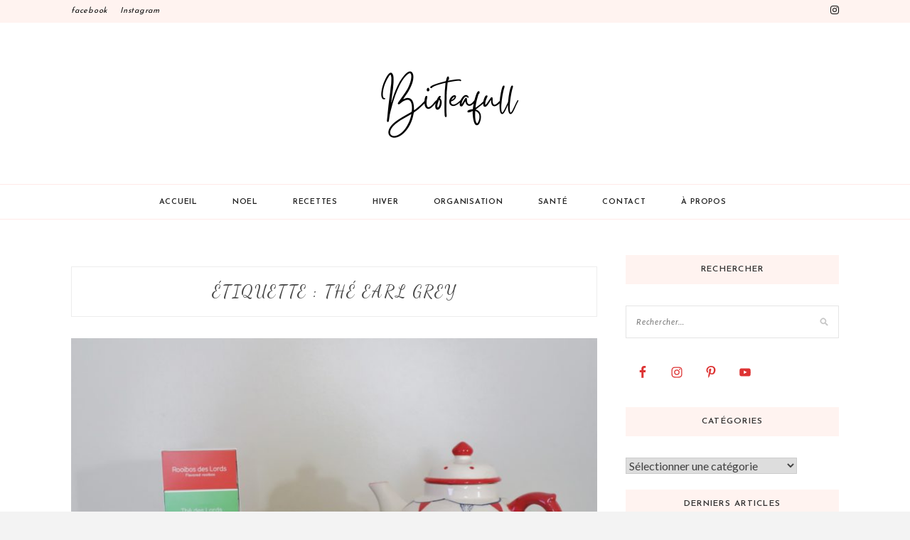

--- FILE ---
content_type: text/html; charset=UTF-8
request_url: https://bioteafull.blog/tag/the-earl-grey/
body_size: 12887
content:
<!DOCTYPE html>
<html dir="ltr" lang="fr-FR" prefix="og: https://ogp.me/ns#">
<head>
<meta charset="UTF-8">
<meta name="viewport" content="width=device-width, initial-scale=1">
<link rel="profile" href="http://gmpg.org/xfn/11">

<link rel="dns-prefetch" href="//cdn.hu-manity.co" />
		<!-- Cookie Compliance -->
		<script type="text/javascript">var huOptions = {"appID":"bioteafullblog-28f5d19","currentLanguage":"fr","blocking":true,"globalCookie":false,"isAdmin":false,"privacyConsent":true,"forms":[],"customProviders":[],"customPatterns":[]};</script>
		<script type="text/javascript" src="https://cdn.hu-manity.co/hu-banner.min.js"></script><title>thé earl grey - Bioteafull</title>

		<!-- All in One SEO 4.9.3 - aioseo.com -->
	<meta name="robots" content="max-image-preview:large" />
	<link rel="canonical" href="https://bioteafull.blog/tag/the-earl-grey/" />
	<meta name="generator" content="All in One SEO (AIOSEO) 4.9.3" />
		<script type="application/ld+json" class="aioseo-schema">
			{"@context":"https:\/\/schema.org","@graph":[{"@type":"BreadcrumbList","@id":"https:\/\/bioteafull.blog\/tag\/the-earl-grey\/#breadcrumblist","itemListElement":[{"@type":"ListItem","@id":"https:\/\/bioteafull.blog#listItem","position":1,"name":"Home","item":"https:\/\/bioteafull.blog","nextItem":{"@type":"ListItem","@id":"https:\/\/bioteafull.blog\/tag\/the-earl-grey\/#listItem","name":"th\u00e9 earl grey"}},{"@type":"ListItem","@id":"https:\/\/bioteafull.blog\/tag\/the-earl-grey\/#listItem","position":2,"name":"th\u00e9 earl grey","previousItem":{"@type":"ListItem","@id":"https:\/\/bioteafull.blog#listItem","name":"Home"}}]},{"@type":"CollectionPage","@id":"https:\/\/bioteafull.blog\/tag\/the-earl-grey\/#collectionpage","url":"https:\/\/bioteafull.blog\/tag\/the-earl-grey\/","name":"th\u00e9 earl grey - Bioteafull","inLanguage":"fr-FR","isPartOf":{"@id":"https:\/\/bioteafull.blog\/#website"},"breadcrumb":{"@id":"https:\/\/bioteafull.blog\/tag\/the-earl-grey\/#breadcrumblist"}},{"@type":"Person","@id":"https:\/\/bioteafull.blog\/#person","name":"bioteafullblog","image":{"@type":"ImageObject","@id":"https:\/\/bioteafull.blog\/tag\/the-earl-grey\/#personImage","url":"https:\/\/secure.gravatar.com\/avatar\/52dc8f6809496211042b93bd700e994c9ef0a6c348e1502168c332d576ecb867?s=96&d=mm&r=g","width":96,"height":96,"caption":"bioteafullblog"}},{"@type":"WebSite","@id":"https:\/\/bioteafull.blog\/#website","url":"https:\/\/bioteafull.blog\/","name":"Bioteafull","description":"Lifestyle Th\u00e9 Cosy Sant\u00e9 nutrition","inLanguage":"fr-FR","publisher":{"@id":"https:\/\/bioteafull.blog\/#person"}}]}
		</script>
		<!-- All in One SEO -->

<link rel='dns-prefetch' href='//fonts.googleapis.com' />
<link rel="alternate" type="application/rss+xml" title="Bioteafull &raquo; Flux" href="https://bioteafull.blog/feed/" />
<link rel="alternate" type="application/rss+xml" title="Bioteafull &raquo; Flux des commentaires" href="https://bioteafull.blog/comments/feed/" />
<script type="text/javascript" id="wpp-js" src="https://bioteafull.blog/wp-content/plugins/wordpress-popular-posts/assets/js/wpp.min.js?ver=7.3.6" data-sampling="0" data-sampling-rate="100" data-api-url="https://bioteafull.blog/wp-json/wordpress-popular-posts" data-post-id="0" data-token="181334b12e" data-lang="0" data-debug="0"></script>
<link rel="alternate" type="application/rss+xml" title="Bioteafull &raquo; Flux de l’étiquette thé earl grey" href="https://bioteafull.blog/tag/the-earl-grey/feed/" />
		<!-- This site uses the Google Analytics by MonsterInsights plugin v9.11.1 - Using Analytics tracking - https://www.monsterinsights.com/ -->
							<script src="//www.googletagmanager.com/gtag/js?id=G-1NX83R2PZ9"  data-cfasync="false" data-wpfc-render="false" type="text/javascript" async></script>
			<script data-cfasync="false" data-wpfc-render="false" type="text/javascript">
				var mi_version = '9.11.1';
				var mi_track_user = true;
				var mi_no_track_reason = '';
								var MonsterInsightsDefaultLocations = {"page_location":"https:\/\/bioteafull.blog\/tag\/the-earl-grey\/"};
								if ( typeof MonsterInsightsPrivacyGuardFilter === 'function' ) {
					var MonsterInsightsLocations = (typeof MonsterInsightsExcludeQuery === 'object') ? MonsterInsightsPrivacyGuardFilter( MonsterInsightsExcludeQuery ) : MonsterInsightsPrivacyGuardFilter( MonsterInsightsDefaultLocations );
				} else {
					var MonsterInsightsLocations = (typeof MonsterInsightsExcludeQuery === 'object') ? MonsterInsightsExcludeQuery : MonsterInsightsDefaultLocations;
				}

								var disableStrs = [
										'ga-disable-G-1NX83R2PZ9',
									];

				/* Function to detect opted out users */
				function __gtagTrackerIsOptedOut() {
					for (var index = 0; index < disableStrs.length; index++) {
						if (document.cookie.indexOf(disableStrs[index] + '=true') > -1) {
							return true;
						}
					}

					return false;
				}

				/* Disable tracking if the opt-out cookie exists. */
				if (__gtagTrackerIsOptedOut()) {
					for (var index = 0; index < disableStrs.length; index++) {
						window[disableStrs[index]] = true;
					}
				}

				/* Opt-out function */
				function __gtagTrackerOptout() {
					for (var index = 0; index < disableStrs.length; index++) {
						document.cookie = disableStrs[index] + '=true; expires=Thu, 31 Dec 2099 23:59:59 UTC; path=/';
						window[disableStrs[index]] = true;
					}
				}

				if ('undefined' === typeof gaOptout) {
					function gaOptout() {
						__gtagTrackerOptout();
					}
				}
								window.dataLayer = window.dataLayer || [];

				window.MonsterInsightsDualTracker = {
					helpers: {},
					trackers: {},
				};
				if (mi_track_user) {
					function __gtagDataLayer() {
						dataLayer.push(arguments);
					}

					function __gtagTracker(type, name, parameters) {
						if (!parameters) {
							parameters = {};
						}

						if (parameters.send_to) {
							__gtagDataLayer.apply(null, arguments);
							return;
						}

						if (type === 'event') {
														parameters.send_to = monsterinsights_frontend.v4_id;
							var hookName = name;
							if (typeof parameters['event_category'] !== 'undefined') {
								hookName = parameters['event_category'] + ':' + name;
							}

							if (typeof MonsterInsightsDualTracker.trackers[hookName] !== 'undefined') {
								MonsterInsightsDualTracker.trackers[hookName](parameters);
							} else {
								__gtagDataLayer('event', name, parameters);
							}
							
						} else {
							__gtagDataLayer.apply(null, arguments);
						}
					}

					__gtagTracker('js', new Date());
					__gtagTracker('set', {
						'developer_id.dZGIzZG': true,
											});
					if ( MonsterInsightsLocations.page_location ) {
						__gtagTracker('set', MonsterInsightsLocations);
					}
										__gtagTracker('config', 'G-1NX83R2PZ9', {"forceSSL":"true","link_attribution":"true"} );
										window.gtag = __gtagTracker;										(function () {
						/* https://developers.google.com/analytics/devguides/collection/analyticsjs/ */
						/* ga and __gaTracker compatibility shim. */
						var noopfn = function () {
							return null;
						};
						var newtracker = function () {
							return new Tracker();
						};
						var Tracker = function () {
							return null;
						};
						var p = Tracker.prototype;
						p.get = noopfn;
						p.set = noopfn;
						p.send = function () {
							var args = Array.prototype.slice.call(arguments);
							args.unshift('send');
							__gaTracker.apply(null, args);
						};
						var __gaTracker = function () {
							var len = arguments.length;
							if (len === 0) {
								return;
							}
							var f = arguments[len - 1];
							if (typeof f !== 'object' || f === null || typeof f.hitCallback !== 'function') {
								if ('send' === arguments[0]) {
									var hitConverted, hitObject = false, action;
									if ('event' === arguments[1]) {
										if ('undefined' !== typeof arguments[3]) {
											hitObject = {
												'eventAction': arguments[3],
												'eventCategory': arguments[2],
												'eventLabel': arguments[4],
												'value': arguments[5] ? arguments[5] : 1,
											}
										}
									}
									if ('pageview' === arguments[1]) {
										if ('undefined' !== typeof arguments[2]) {
											hitObject = {
												'eventAction': 'page_view',
												'page_path': arguments[2],
											}
										}
									}
									if (typeof arguments[2] === 'object') {
										hitObject = arguments[2];
									}
									if (typeof arguments[5] === 'object') {
										Object.assign(hitObject, arguments[5]);
									}
									if ('undefined' !== typeof arguments[1].hitType) {
										hitObject = arguments[1];
										if ('pageview' === hitObject.hitType) {
											hitObject.eventAction = 'page_view';
										}
									}
									if (hitObject) {
										action = 'timing' === arguments[1].hitType ? 'timing_complete' : hitObject.eventAction;
										hitConverted = mapArgs(hitObject);
										__gtagTracker('event', action, hitConverted);
									}
								}
								return;
							}

							function mapArgs(args) {
								var arg, hit = {};
								var gaMap = {
									'eventCategory': 'event_category',
									'eventAction': 'event_action',
									'eventLabel': 'event_label',
									'eventValue': 'event_value',
									'nonInteraction': 'non_interaction',
									'timingCategory': 'event_category',
									'timingVar': 'name',
									'timingValue': 'value',
									'timingLabel': 'event_label',
									'page': 'page_path',
									'location': 'page_location',
									'title': 'page_title',
									'referrer' : 'page_referrer',
								};
								for (arg in args) {
																		if (!(!args.hasOwnProperty(arg) || !gaMap.hasOwnProperty(arg))) {
										hit[gaMap[arg]] = args[arg];
									} else {
										hit[arg] = args[arg];
									}
								}
								return hit;
							}

							try {
								f.hitCallback();
							} catch (ex) {
							}
						};
						__gaTracker.create = newtracker;
						__gaTracker.getByName = newtracker;
						__gaTracker.getAll = function () {
							return [];
						};
						__gaTracker.remove = noopfn;
						__gaTracker.loaded = true;
						window['__gaTracker'] = __gaTracker;
					})();
									} else {
										console.log("");
					(function () {
						function __gtagTracker() {
							return null;
						}

						window['__gtagTracker'] = __gtagTracker;
						window['gtag'] = __gtagTracker;
					})();
									}
			</script>
							<!-- / Google Analytics by MonsterInsights -->
		<style id='wp-img-auto-sizes-contain-inline-css' type='text/css'>
img:is([sizes=auto i],[sizes^="auto," i]){contain-intrinsic-size:3000px 1500px}
/*# sourceURL=wp-img-auto-sizes-contain-inline-css */
</style>
<link rel='stylesheet' id='sbi_styles-css' href='https://bioteafull.blog/wp-content/plugins/instagram-feed/css/sbi-styles.min.css?ver=6.10.0' type='text/css' media='all' />
<style id='wp-emoji-styles-inline-css' type='text/css'>

	img.wp-smiley, img.emoji {
		display: inline !important;
		border: none !important;
		box-shadow: none !important;
		height: 1em !important;
		width: 1em !important;
		margin: 0 0.07em !important;
		vertical-align: -0.1em !important;
		background: none !important;
		padding: 0 !important;
	}
/*# sourceURL=wp-emoji-styles-inline-css */
</style>
<style id='wp-block-library-inline-css' type='text/css'>
:root{--wp-block-synced-color:#7a00df;--wp-block-synced-color--rgb:122,0,223;--wp-bound-block-color:var(--wp-block-synced-color);--wp-editor-canvas-background:#ddd;--wp-admin-theme-color:#007cba;--wp-admin-theme-color--rgb:0,124,186;--wp-admin-theme-color-darker-10:#006ba1;--wp-admin-theme-color-darker-10--rgb:0,107,160.5;--wp-admin-theme-color-darker-20:#005a87;--wp-admin-theme-color-darker-20--rgb:0,90,135;--wp-admin-border-width-focus:2px}@media (min-resolution:192dpi){:root{--wp-admin-border-width-focus:1.5px}}.wp-element-button{cursor:pointer}:root .has-very-light-gray-background-color{background-color:#eee}:root .has-very-dark-gray-background-color{background-color:#313131}:root .has-very-light-gray-color{color:#eee}:root .has-very-dark-gray-color{color:#313131}:root .has-vivid-green-cyan-to-vivid-cyan-blue-gradient-background{background:linear-gradient(135deg,#00d084,#0693e3)}:root .has-purple-crush-gradient-background{background:linear-gradient(135deg,#34e2e4,#4721fb 50%,#ab1dfe)}:root .has-hazy-dawn-gradient-background{background:linear-gradient(135deg,#faaca8,#dad0ec)}:root .has-subdued-olive-gradient-background{background:linear-gradient(135deg,#fafae1,#67a671)}:root .has-atomic-cream-gradient-background{background:linear-gradient(135deg,#fdd79a,#004a59)}:root .has-nightshade-gradient-background{background:linear-gradient(135deg,#330968,#31cdcf)}:root .has-midnight-gradient-background{background:linear-gradient(135deg,#020381,#2874fc)}:root{--wp--preset--font-size--normal:16px;--wp--preset--font-size--huge:42px}.has-regular-font-size{font-size:1em}.has-larger-font-size{font-size:2.625em}.has-normal-font-size{font-size:var(--wp--preset--font-size--normal)}.has-huge-font-size{font-size:var(--wp--preset--font-size--huge)}.has-text-align-center{text-align:center}.has-text-align-left{text-align:left}.has-text-align-right{text-align:right}.has-fit-text{white-space:nowrap!important}#end-resizable-editor-section{display:none}.aligncenter{clear:both}.items-justified-left{justify-content:flex-start}.items-justified-center{justify-content:center}.items-justified-right{justify-content:flex-end}.items-justified-space-between{justify-content:space-between}.screen-reader-text{border:0;clip-path:inset(50%);height:1px;margin:-1px;overflow:hidden;padding:0;position:absolute;width:1px;word-wrap:normal!important}.screen-reader-text:focus{background-color:#ddd;clip-path:none;color:#444;display:block;font-size:1em;height:auto;left:5px;line-height:normal;padding:15px 23px 14px;text-decoration:none;top:5px;width:auto;z-index:100000}html :where(.has-border-color){border-style:solid}html :where([style*=border-top-color]){border-top-style:solid}html :where([style*=border-right-color]){border-right-style:solid}html :where([style*=border-bottom-color]){border-bottom-style:solid}html :where([style*=border-left-color]){border-left-style:solid}html :where([style*=border-width]){border-style:solid}html :where([style*=border-top-width]){border-top-style:solid}html :where([style*=border-right-width]){border-right-style:solid}html :where([style*=border-bottom-width]){border-bottom-style:solid}html :where([style*=border-left-width]){border-left-style:solid}html :where(img[class*=wp-image-]){height:auto;max-width:100%}:where(figure){margin:0 0 1em}html :where(.is-position-sticky){--wp-admin--admin-bar--position-offset:var(--wp-admin--admin-bar--height,0px)}@media screen and (max-width:600px){html :where(.is-position-sticky){--wp-admin--admin-bar--position-offset:0px}}

/*# sourceURL=wp-block-library-inline-css */
</style><style id='global-styles-inline-css' type='text/css'>
:root{--wp--preset--aspect-ratio--square: 1;--wp--preset--aspect-ratio--4-3: 4/3;--wp--preset--aspect-ratio--3-4: 3/4;--wp--preset--aspect-ratio--3-2: 3/2;--wp--preset--aspect-ratio--2-3: 2/3;--wp--preset--aspect-ratio--16-9: 16/9;--wp--preset--aspect-ratio--9-16: 9/16;--wp--preset--color--black: #000000;--wp--preset--color--cyan-bluish-gray: #abb8c3;--wp--preset--color--white: #ffffff;--wp--preset--color--pale-pink: #f78da7;--wp--preset--color--vivid-red: #cf2e2e;--wp--preset--color--luminous-vivid-orange: #ff6900;--wp--preset--color--luminous-vivid-amber: #fcb900;--wp--preset--color--light-green-cyan: #7bdcb5;--wp--preset--color--vivid-green-cyan: #00d084;--wp--preset--color--pale-cyan-blue: #8ed1fc;--wp--preset--color--vivid-cyan-blue: #0693e3;--wp--preset--color--vivid-purple: #9b51e0;--wp--preset--gradient--vivid-cyan-blue-to-vivid-purple: linear-gradient(135deg,rgb(6,147,227) 0%,rgb(155,81,224) 100%);--wp--preset--gradient--light-green-cyan-to-vivid-green-cyan: linear-gradient(135deg,rgb(122,220,180) 0%,rgb(0,208,130) 100%);--wp--preset--gradient--luminous-vivid-amber-to-luminous-vivid-orange: linear-gradient(135deg,rgb(252,185,0) 0%,rgb(255,105,0) 100%);--wp--preset--gradient--luminous-vivid-orange-to-vivid-red: linear-gradient(135deg,rgb(255,105,0) 0%,rgb(207,46,46) 100%);--wp--preset--gradient--very-light-gray-to-cyan-bluish-gray: linear-gradient(135deg,rgb(238,238,238) 0%,rgb(169,184,195) 100%);--wp--preset--gradient--cool-to-warm-spectrum: linear-gradient(135deg,rgb(74,234,220) 0%,rgb(151,120,209) 20%,rgb(207,42,186) 40%,rgb(238,44,130) 60%,rgb(251,105,98) 80%,rgb(254,248,76) 100%);--wp--preset--gradient--blush-light-purple: linear-gradient(135deg,rgb(255,206,236) 0%,rgb(152,150,240) 100%);--wp--preset--gradient--blush-bordeaux: linear-gradient(135deg,rgb(254,205,165) 0%,rgb(254,45,45) 50%,rgb(107,0,62) 100%);--wp--preset--gradient--luminous-dusk: linear-gradient(135deg,rgb(255,203,112) 0%,rgb(199,81,192) 50%,rgb(65,88,208) 100%);--wp--preset--gradient--pale-ocean: linear-gradient(135deg,rgb(255,245,203) 0%,rgb(182,227,212) 50%,rgb(51,167,181) 100%);--wp--preset--gradient--electric-grass: linear-gradient(135deg,rgb(202,248,128) 0%,rgb(113,206,126) 100%);--wp--preset--gradient--midnight: linear-gradient(135deg,rgb(2,3,129) 0%,rgb(40,116,252) 100%);--wp--preset--font-size--small: 13px;--wp--preset--font-size--medium: 20px;--wp--preset--font-size--large: 36px;--wp--preset--font-size--x-large: 42px;--wp--preset--spacing--20: 0.44rem;--wp--preset--spacing--30: 0.67rem;--wp--preset--spacing--40: 1rem;--wp--preset--spacing--50: 1.5rem;--wp--preset--spacing--60: 2.25rem;--wp--preset--spacing--70: 3.38rem;--wp--preset--spacing--80: 5.06rem;--wp--preset--shadow--natural: 6px 6px 9px rgba(0, 0, 0, 0.2);--wp--preset--shadow--deep: 12px 12px 50px rgba(0, 0, 0, 0.4);--wp--preset--shadow--sharp: 6px 6px 0px rgba(0, 0, 0, 0.2);--wp--preset--shadow--outlined: 6px 6px 0px -3px rgb(255, 255, 255), 6px 6px rgb(0, 0, 0);--wp--preset--shadow--crisp: 6px 6px 0px rgb(0, 0, 0);}:where(.is-layout-flex){gap: 0.5em;}:where(.is-layout-grid){gap: 0.5em;}body .is-layout-flex{display: flex;}.is-layout-flex{flex-wrap: wrap;align-items: center;}.is-layout-flex > :is(*, div){margin: 0;}body .is-layout-grid{display: grid;}.is-layout-grid > :is(*, div){margin: 0;}:where(.wp-block-columns.is-layout-flex){gap: 2em;}:where(.wp-block-columns.is-layout-grid){gap: 2em;}:where(.wp-block-post-template.is-layout-flex){gap: 1.25em;}:where(.wp-block-post-template.is-layout-grid){gap: 1.25em;}.has-black-color{color: var(--wp--preset--color--black) !important;}.has-cyan-bluish-gray-color{color: var(--wp--preset--color--cyan-bluish-gray) !important;}.has-white-color{color: var(--wp--preset--color--white) !important;}.has-pale-pink-color{color: var(--wp--preset--color--pale-pink) !important;}.has-vivid-red-color{color: var(--wp--preset--color--vivid-red) !important;}.has-luminous-vivid-orange-color{color: var(--wp--preset--color--luminous-vivid-orange) !important;}.has-luminous-vivid-amber-color{color: var(--wp--preset--color--luminous-vivid-amber) !important;}.has-light-green-cyan-color{color: var(--wp--preset--color--light-green-cyan) !important;}.has-vivid-green-cyan-color{color: var(--wp--preset--color--vivid-green-cyan) !important;}.has-pale-cyan-blue-color{color: var(--wp--preset--color--pale-cyan-blue) !important;}.has-vivid-cyan-blue-color{color: var(--wp--preset--color--vivid-cyan-blue) !important;}.has-vivid-purple-color{color: var(--wp--preset--color--vivid-purple) !important;}.has-black-background-color{background-color: var(--wp--preset--color--black) !important;}.has-cyan-bluish-gray-background-color{background-color: var(--wp--preset--color--cyan-bluish-gray) !important;}.has-white-background-color{background-color: var(--wp--preset--color--white) !important;}.has-pale-pink-background-color{background-color: var(--wp--preset--color--pale-pink) !important;}.has-vivid-red-background-color{background-color: var(--wp--preset--color--vivid-red) !important;}.has-luminous-vivid-orange-background-color{background-color: var(--wp--preset--color--luminous-vivid-orange) !important;}.has-luminous-vivid-amber-background-color{background-color: var(--wp--preset--color--luminous-vivid-amber) !important;}.has-light-green-cyan-background-color{background-color: var(--wp--preset--color--light-green-cyan) !important;}.has-vivid-green-cyan-background-color{background-color: var(--wp--preset--color--vivid-green-cyan) !important;}.has-pale-cyan-blue-background-color{background-color: var(--wp--preset--color--pale-cyan-blue) !important;}.has-vivid-cyan-blue-background-color{background-color: var(--wp--preset--color--vivid-cyan-blue) !important;}.has-vivid-purple-background-color{background-color: var(--wp--preset--color--vivid-purple) !important;}.has-black-border-color{border-color: var(--wp--preset--color--black) !important;}.has-cyan-bluish-gray-border-color{border-color: var(--wp--preset--color--cyan-bluish-gray) !important;}.has-white-border-color{border-color: var(--wp--preset--color--white) !important;}.has-pale-pink-border-color{border-color: var(--wp--preset--color--pale-pink) !important;}.has-vivid-red-border-color{border-color: var(--wp--preset--color--vivid-red) !important;}.has-luminous-vivid-orange-border-color{border-color: var(--wp--preset--color--luminous-vivid-orange) !important;}.has-luminous-vivid-amber-border-color{border-color: var(--wp--preset--color--luminous-vivid-amber) !important;}.has-light-green-cyan-border-color{border-color: var(--wp--preset--color--light-green-cyan) !important;}.has-vivid-green-cyan-border-color{border-color: var(--wp--preset--color--vivid-green-cyan) !important;}.has-pale-cyan-blue-border-color{border-color: var(--wp--preset--color--pale-cyan-blue) !important;}.has-vivid-cyan-blue-border-color{border-color: var(--wp--preset--color--vivid-cyan-blue) !important;}.has-vivid-purple-border-color{border-color: var(--wp--preset--color--vivid-purple) !important;}.has-vivid-cyan-blue-to-vivid-purple-gradient-background{background: var(--wp--preset--gradient--vivid-cyan-blue-to-vivid-purple) !important;}.has-light-green-cyan-to-vivid-green-cyan-gradient-background{background: var(--wp--preset--gradient--light-green-cyan-to-vivid-green-cyan) !important;}.has-luminous-vivid-amber-to-luminous-vivid-orange-gradient-background{background: var(--wp--preset--gradient--luminous-vivid-amber-to-luminous-vivid-orange) !important;}.has-luminous-vivid-orange-to-vivid-red-gradient-background{background: var(--wp--preset--gradient--luminous-vivid-orange-to-vivid-red) !important;}.has-very-light-gray-to-cyan-bluish-gray-gradient-background{background: var(--wp--preset--gradient--very-light-gray-to-cyan-bluish-gray) !important;}.has-cool-to-warm-spectrum-gradient-background{background: var(--wp--preset--gradient--cool-to-warm-spectrum) !important;}.has-blush-light-purple-gradient-background{background: var(--wp--preset--gradient--blush-light-purple) !important;}.has-blush-bordeaux-gradient-background{background: var(--wp--preset--gradient--blush-bordeaux) !important;}.has-luminous-dusk-gradient-background{background: var(--wp--preset--gradient--luminous-dusk) !important;}.has-pale-ocean-gradient-background{background: var(--wp--preset--gradient--pale-ocean) !important;}.has-electric-grass-gradient-background{background: var(--wp--preset--gradient--electric-grass) !important;}.has-midnight-gradient-background{background: var(--wp--preset--gradient--midnight) !important;}.has-small-font-size{font-size: var(--wp--preset--font-size--small) !important;}.has-medium-font-size{font-size: var(--wp--preset--font-size--medium) !important;}.has-large-font-size{font-size: var(--wp--preset--font-size--large) !important;}.has-x-large-font-size{font-size: var(--wp--preset--font-size--x-large) !important;}
/*# sourceURL=global-styles-inline-css */
</style>

<style id='classic-theme-styles-inline-css' type='text/css'>
/*! This file is auto-generated */
.wp-block-button__link{color:#fff;background-color:#32373c;border-radius:9999px;box-shadow:none;text-decoration:none;padding:calc(.667em + 2px) calc(1.333em + 2px);font-size:1.125em}.wp-block-file__button{background:#32373c;color:#fff;text-decoration:none}
/*# sourceURL=/wp-includes/css/classic-themes.min.css */
</style>
<link rel='stylesheet' id='blossomthemes-instagram-feed-css' href='https://bioteafull.blog/wp-content/plugins/blossomthemes-instagram-feed/public/css/blossomthemes-instagram-feed-public.css?ver=2.0.5' type='text/css' media='all' />
<link rel='stylesheet' id='magnific-popup-css' href='https://bioteafull.blog/wp-content/plugins/blossomthemes-instagram-feed/public/css/magnific-popup.min.css?ver=1.0.0' type='text/css' media='all' />
<link rel='stylesheet' id='wordpress-popular-posts-css-css' href='https://bioteafull.blog/wp-content/plugins/wordpress-popular-posts/assets/css/wpp.css?ver=7.3.6' type='text/css' media='all' />
<link rel='stylesheet' id='kokoro-style-css' href='https://bioteafull.blog/wp-content/themes/kokoro/style.css?ver=6.9' type='text/css' media='all' />
<link rel='stylesheet' id='kokoro-rose-style-css' href='https://bioteafull.blog/wp-content/themes/kokoro-rose/style.css?ver=1.0.1' type='text/css' media='all' />
<link rel='stylesheet' id='kokoro-rose-googlefonts-css' href='https://fonts.googleapis.com/css?family=Josefin+Sans%3A400%2C600%2C700%7CDancing+Script%3A400%2C700&#038;subset=latin%2Clatin-ext' type='text/css' media='all' />
<link rel='stylesheet' id='zthemes-googlefonts-css' href='https://fonts.googleapis.com/css?family=Lato%3A400%2C400i%2C700%7CMontserrat%3A400%2C400i%2C500%2C600%2C700&#038;subset=latin%2Clatin-ext' type='text/css' media='all' />
<link rel='stylesheet' id='kokoro-font-awesome-css-css' href='https://bioteafull.blog/wp-content/themes/kokoro/css/font-awesome.min.css?ver=6.9' type='text/css' media='all' />
<link rel='stylesheet' id='simple-social-icons-font-css' href='https://bioteafull.blog/wp-content/plugins/simple-social-icons/css/style.css?ver=4.0.0' type='text/css' media='all' />
<script type="text/javascript" src="https://bioteafull.blog/wp-content/plugins/google-analytics-for-wordpress/assets/js/frontend-gtag.min.js?ver=9.11.1" id="monsterinsights-frontend-script-js" async="async" data-wp-strategy="async"></script>
<script data-cfasync="false" data-wpfc-render="false" type="text/javascript" id='monsterinsights-frontend-script-js-extra'>/* <![CDATA[ */
var monsterinsights_frontend = {"js_events_tracking":"true","download_extensions":"doc,pdf,ppt,zip,xls,docx,pptx,xlsx","inbound_paths":"[{\"path\":\"\\\/go\\\/\",\"label\":\"affiliate\"},{\"path\":\"\\\/recommend\\\/\",\"label\":\"affiliate\"}]","home_url":"https:\/\/bioteafull.blog","hash_tracking":"false","v4_id":"G-1NX83R2PZ9"};/* ]]> */
</script>
<script type="text/javascript" src="https://bioteafull.blog/wp-includes/js/jquery/jquery.min.js?ver=3.7.1" id="jquery-core-js"></script>
<script type="text/javascript" src="https://bioteafull.blog/wp-includes/js/jquery/jquery-migrate.min.js?ver=3.4.1" id="jquery-migrate-js"></script>
<link rel="https://api.w.org/" href="https://bioteafull.blog/wp-json/" /><link rel="alternate" title="JSON" type="application/json" href="https://bioteafull.blog/wp-json/wp/v2/tags/1060" /><link rel="EditURI" type="application/rsd+xml" title="RSD" href="https://bioteafull.blog/xmlrpc.php?rsd" />
<meta name="generator" content="WordPress 6.9" />
		<!-- Custom Logo: hide header text -->
		<style id="custom-logo-css" type="text/css">
			.site-title, .site-description {
				position: absolute;
				clip-path: inset(50%);
			}
		</style>
		            <style id="wpp-loading-animation-styles">@-webkit-keyframes bgslide{from{background-position-x:0}to{background-position-x:-200%}}@keyframes bgslide{from{background-position-x:0}to{background-position-x:-200%}}.wpp-widget-block-placeholder,.wpp-shortcode-placeholder{margin:0 auto;width:60px;height:3px;background:#dd3737;background:linear-gradient(90deg,#dd3737 0%,#571313 10%,#dd3737 100%);background-size:200% auto;border-radius:3px;-webkit-animation:bgslide 1s infinite linear;animation:bgslide 1s infinite linear}</style>
            <link rel="icon" href="https://bioteafull.blog/wp-content/uploads/2019/12/cropped-bioteafull-2-scaled-1-32x32.jpg" sizes="32x32" />
<link rel="icon" href="https://bioteafull.blog/wp-content/uploads/2019/12/cropped-bioteafull-2-scaled-1-192x192.jpg" sizes="192x192" />
<link rel="apple-touch-icon" href="https://bioteafull.blog/wp-content/uploads/2019/12/cropped-bioteafull-2-scaled-1-180x180.jpg" />
<meta name="msapplication-TileImage" content="https://bioteafull.blog/wp-content/uploads/2019/12/cropped-bioteafull-2-scaled-1-270x270.jpg" />
</head>

<body class="archive tag tag-the-earl-grey tag-1060 wp-custom-logo wp-theme-kokoro wp-child-theme-kokoro-rose cookies-not-set group-blog hfeed">
	<div id="page" class="site">
	<a class="skip-link screen-reader-text" href="#content">Skip to content</a>

	<header id="masthead" class="site-header" role="banner">
		<nav id="site-navigation" class="main-navigation2 top-nav-kokoro" role="navigation">
			<div class="top-nav container">
				
				<div class="menu-reseaux-sociaux-container"><ul id="top-menu" class="menu"><li id="menu-item-7159" class="menu-item menu-item-type-custom menu-item-object-custom menu-item-7159"><a href="https://www.facebook.com/BioTeaFull.blog/">facebook</a></li>
<li id="menu-item-9" class="menu-item menu-item-type-custom menu-item-object-custom menu-item-9"><a target="_blank" href="https://www.instagram.com/bioteafull.blog/">Instagram</a></li>
</ul></div>
				<div id="top-social">
					
															<a href="https://www.instagram.com/bioteafull.blog/" target="_blank"><i class="fa fa-instagram"></i></a>																									
																														
				</div>
			</div>
		</nav><!-- #site-navigation -->

		<div class="site-branding container">

			<a href="https://bioteafull.blog/" class="custom-logo-link" rel="home"><img width="400" height="140" src="https://bioteafull.blog/wp-content/uploads/2024/04/cropped-cropped-Bio-2.png" class="custom-logo" alt="Bioteafull" decoding="async" fetchpriority="high" srcset="https://bioteafull.blog/wp-content/uploads/2024/04/cropped-cropped-Bio-2.png 400w, https://bioteafull.blog/wp-content/uploads/2024/04/cropped-cropped-Bio-2-300x105.png 300w" sizes="(max-width: 400px) 100vw, 400px" /></a>
				<h1 class="site-title"><a href="https://bioteafull.blog/" rel="home">Bioteafull</a></h1>

										<p class="site-description">Lifestyle Thé Cosy Santé nutrition</p>
				
		</div><!-- .site-branding -->

		<!-- #main-menu -->
		<nav class="main-navigation" id="main-nav">
		<button class="menu-toggle" aria-controls="primary-menu" aria-expanded="false">
			<span class="m_menu_icon"></span>
			<span class="m_menu_icon"></span>
			<span class="m_menu_icon"></span>
		</button>
		<div class="menu-edition-noel-container"><ul id="primary-menu" class="nav-menu menu"><li id="menu-item-8305" class="menu-item menu-item-type-custom menu-item-object-custom menu-item-home menu-item-8305"><a href="https://bioteafull.blog">Accueil</a></li>
<li id="menu-item-8299" class="menu-item menu-item-type-taxonomy menu-item-object-category menu-item-8299"><a href="https://bioteafull.blog/category/noel/">noel</a></li>
<li id="menu-item-8300" class="menu-item menu-item-type-taxonomy menu-item-object-category menu-item-8300"><a href="https://bioteafull.blog/category/recettes/">recettes</a></li>
<li id="menu-item-8303" class="menu-item menu-item-type-taxonomy menu-item-object-post_tag menu-item-8303"><a href="https://bioteafull.blog/tag/hiver/">hiver</a></li>
<li id="menu-item-8304" class="menu-item menu-item-type-taxonomy menu-item-object-post_tag menu-item-8304"><a href="https://bioteafull.blog/tag/organisation/">organisation</a></li>
<li id="menu-item-8915" class="menu-item menu-item-type-taxonomy menu-item-object-category menu-item-8915"><a href="https://bioteafull.blog/category/sante/">santé</a></li>
<li id="menu-item-8306" class="menu-item menu-item-type-post_type menu-item-object-page menu-item-8306"><a href="https://bioteafull.blog/contact/">Contact</a></li>
<li id="menu-item-8307" class="menu-item menu-item-type-post_type menu-item-object-page menu-item-8307"><a href="https://bioteafull.blog/a-propos/">À propos</a></li>
</ul></div>		</nav>

	</header><!-- #masthead -->

	<div id="content" class="site-content">


	<div id="primary" class="content-area container">
		<main id="main" class="site-main " role="main">

		
			<header class="page-header">
				<h1 class="page-title">Étiquette : <span>thé earl grey</span></h1>			</header><!-- .page-header -->

			
<article id="post-6254" class="post-6254 post type-post status-publish format-standard has-post-thumbnail hentry category-the tag-blue-of-london tag-earl-grey tag-earl-grey-vert tag-green-of-london tag-palais-des-thes tag-rooibos-des-lords tag-rooibos-earl-grey tag-the-des-lords tag-the-earl-grey">

			<div class="entry-thumb">
			<a href="https://bioteafull.blog/2018/03/09/palais-des-thes-les-earl-grey/"><img width="768" height="512" src="https://bioteafull.blog/wp-content/uploads/2018/03/insta-thc3a9-des-lords-scaled.jpg" class="attachment-kokoro-full-thumb size-kokoro-full-thumb wp-post-image" alt="" decoding="async" srcset="https://bioteafull.blog/wp-content/uploads/2018/03/insta-thc3a9-des-lords-scaled.jpg 2560w, https://bioteafull.blog/wp-content/uploads/2018/03/insta-thc3a9-des-lords-300x200.jpg 300w, https://bioteafull.blog/wp-content/uploads/2018/03/insta-thc3a9-des-lords-1024x682.jpg 1024w, https://bioteafull.blog/wp-content/uploads/2018/03/insta-thc3a9-des-lords-768x512.jpg 768w, https://bioteafull.blog/wp-content/uploads/2018/03/insta-thc3a9-des-lords-1536x1024.jpg 1536w, https://bioteafull.blog/wp-content/uploads/2018/03/insta-thc3a9-des-lords-2048x1365.jpg 2048w" sizes="(max-width: 768px) 100vw, 768px" /></a>
		</div>
	
	
	<header class="entry-header">
		<div class="entry-box">
			<span class="entry-cate"><a href="https://bioteafull.blog/category/the/" rel="category tag">thé</a></span>
			
			
		</div>
		<h2 class="entry-title"><a href="https://bioteafull.blog/2018/03/09/palais-des-thes-les-earl-grey/" rel="bookmark">Palais des Thés : Les EARL GREY !</a></h2>		
				<span class="title-divider"></span>
	</header><!-- .entry-header -->

		<div class="entry-content">
		<p>&nbsp; Bonjour à tous, Entre nous il n’y à plus de mystère, après plus d’un an de blog vous savez maintenant que je suis une très grande fan des thés Earl grey en tous genres, notamment ceux de chez Clipper. On m’a offert récemment un coffret de Earl grey et je me suis dit qu’il &hellip; </p>
	</div><!-- .entry-content -->

	<div class="entry-more">
		<a href="https://bioteafull.blog/2018/03/09/palais-des-thes-les-earl-grey/" title="Palais des Thés : Les EARL GREY !">Continue Reading</a>
	</div>
	
	
	
</article><!-- #post-## -->

<article id="post-2409" class="post-2409 post type-post status-publish format-standard has-post-thumbnail hentry category-the tag-afternoon-tea tag-bio tag-clipper tag-english-breakfast tag-infusion tag-marchand-de-sable tag-tea-time tag-the-earl-grey">

			<div class="entry-thumb">
			<a href="https://bioteafull.blog/2017/05/06/la-marque-de-the-bio-clipper/"><img width="768" height="576" src="https://bioteafull.blog/wp-content/uploads/2017/05/thc3a9-clipper-acceuil_gf-scaled.jpg" class="attachment-kokoro-full-thumb size-kokoro-full-thumb wp-post-image" alt="" decoding="async" srcset="https://bioteafull.blog/wp-content/uploads/2017/05/thc3a9-clipper-acceuil_gf-scaled.jpg 2560w, https://bioteafull.blog/wp-content/uploads/2017/05/thc3a9-clipper-acceuil_gf-300x225.jpg 300w, https://bioteafull.blog/wp-content/uploads/2017/05/thc3a9-clipper-acceuil_gf-1024x768.jpg 1024w, https://bioteafull.blog/wp-content/uploads/2017/05/thc3a9-clipper-acceuil_gf-768x576.jpg 768w, https://bioteafull.blog/wp-content/uploads/2017/05/thc3a9-clipper-acceuil_gf-1536x1152.jpg 1536w, https://bioteafull.blog/wp-content/uploads/2017/05/thc3a9-clipper-acceuil_gf-2048x1536.jpg 2048w" sizes="(max-width: 768px) 100vw, 768px" /></a>
		</div>
	
	
	<header class="entry-header">
		<div class="entry-box">
			<span class="entry-cate"><a href="https://bioteafull.blog/category/the/" rel="category tag">thé</a></span>
			
			
		</div>
		<h2 class="entry-title"><a href="https://bioteafull.blog/2017/05/06/la-marque-de-the-bio-clipper/" rel="bookmark">La marque de Thé Bio Clipper !</a></h2>		
				<span class="title-divider"></span>
	</header><!-- .entry-header -->

		<div class="entry-content">
		<p>Aujourd&rsquo;hui on cause THE! Mais surtout, d&rsquo;une marque qui rassemble tout ce que j&rsquo;aime bien du beau, du bon du bio, j&rsquo;ai nommé Clipper ! &nbsp; Clipper c&rsquo;est quoi / Qui ? Une marque de Thés BRITANNIQUE ! Crée en 1984 ( plutôt récent du coup; pour une maison de thé ) par Mike et Lorraine Brehme des passionnés de &hellip; </p>
	</div><!-- .entry-content -->

	<div class="entry-more">
		<a href="https://bioteafull.blog/2017/05/06/la-marque-de-the-bio-clipper/" title="La marque de Thé Bio Clipper !">Continue Reading</a>
	</div>
	
	
	
</article><!-- #post-## -->

<article id="post-1166" class="post-1166 post type-post status-publish format-standard has-post-thumbnail hentry category-recettes category-the tag-50-nuances tag-cinquante-nuances tag-earl-grey tag-recette-scones tag-tea-time tag-the-earl-grey">

			<div class="entry-thumb">
			<a href="https://bioteafull.blog/2017/03/14/50-nuances-dearl-grey/"><img width="768" height="432" src="https://bioteafull.blog/wp-content/uploads/2017/03/coffee-1711431_1920.jpg" class="attachment-kokoro-full-thumb size-kokoro-full-thumb wp-post-image" alt="" decoding="async" srcset="https://bioteafull.blog/wp-content/uploads/2017/03/coffee-1711431_1920.jpg 1920w, https://bioteafull.blog/wp-content/uploads/2017/03/coffee-1711431_1920-300x169.jpg 300w, https://bioteafull.blog/wp-content/uploads/2017/03/coffee-1711431_1920-1024x575.jpg 1024w, https://bioteafull.blog/wp-content/uploads/2017/03/coffee-1711431_1920-768x432.jpg 768w, https://bioteafull.blog/wp-content/uploads/2017/03/coffee-1711431_1920-1536x863.jpg 1536w" sizes="(max-width: 768px) 100vw, 768px" /></a>
		</div>
	
	
	<header class="entry-header">
		<div class="entry-box">
			<span class="entry-cate"><a href="https://bioteafull.blog/category/recettes/" rel="category tag">recettes</a> <a href="https://bioteafull.blog/category/the/" rel="category tag">thé</a></span>
			
			
		</div>
		<h2 class="entry-title"><a href="https://bioteafull.blog/2017/03/14/50-nuances-dearl-grey/" rel="bookmark">50 nuances d&rsquo;Earl Grey !</a></h2>		
				<span class="title-divider"></span>
	</header><!-- .entry-header -->

		<div class="entry-content">
		<p>Oui oui bon mon titre laisse à désirer 😀 et alors ? Je vous retrouve aujourd&rsquo;hui pour démarrer une petite série d&rsquo;articles à la tendance SO BRITISH ! J&rsquo;ai un amour assez immodéré pour l&rsquo;Angleterre et la culture anglaise, et l&rsquo;une de mes drogues théinée c&rsquo;est bel et bien le Earl Grey ! Alors le Earl Grey c&rsquo;est &hellip; </p>
	</div><!-- .entry-content -->

	<div class="entry-more">
		<a href="https://bioteafull.blog/2017/03/14/50-nuances-dearl-grey/" title="50 nuances d&rsquo;Earl Grey !">Continue Reading</a>
	</div>
	
	
	
</article><!-- #post-## -->

		</main><!-- #main -->

		
		<aside class="sidebar widget-area">
			
<aside id="secondary" class="widget-area" role="complementary">
	<section id="search-2" class="widget widget_search"><h2 class="widget-title">Rechercher</h2><form role="search" method="get" class="search-form" action="https://bioteafull.blog/">
				<label>
					<span class="screen-reader-text">Rechercher :</span>
					<input type="search" class="search-field" placeholder="Rechercher…" value="" name="s" />
				</label>
				<input type="submit" class="search-submit" value="Rechercher" />
			</form></section><section id="simple-social-icons-2" class="widget simple-social-icons"><ul class="alignleft"><li class="ssi-facebook"><a href="https://www.facebook.com/BioTeaFull.blog/" target="_blank" rel="noopener noreferrer"><svg role="img" class="social-facebook" aria-labelledby="social-facebook-2"><title id="social-facebook-2">Facebook</title><use xlink:href="https://bioteafull.blog/wp-content/plugins/simple-social-icons/symbol-defs.svg#social-facebook"></use></svg></a></li><li class="ssi-instagram"><a href="https://www.instagram.com/bioteafull.blog/" target="_blank" rel="noopener noreferrer"><svg role="img" class="social-instagram" aria-labelledby="social-instagram-2"><title id="social-instagram-2">Instagram</title><use xlink:href="https://bioteafull.blog/wp-content/plugins/simple-social-icons/symbol-defs.svg#social-instagram"></use></svg></a></li><li class="ssi-pinterest"><a href="https://www.pinterest.fr" target="_blank" rel="noopener noreferrer"><svg role="img" class="social-pinterest" aria-labelledby="social-pinterest-2"><title id="social-pinterest-2">Pinterest&nbsp;</title><use xlink:href="https://bioteafull.blog/wp-content/plugins/simple-social-icons/symbol-defs.svg#social-pinterest"></use></svg></a></li><li class="ssi-youtube"><a href="https://www.youtube.com/@bioteafullblog8941" target="_blank" rel="noopener noreferrer"><svg role="img" class="social-youtube" aria-labelledby="social-youtube-2"><title id="social-youtube-2">YouTube</title><use xlink:href="https://bioteafull.blog/wp-content/plugins/simple-social-icons/symbol-defs.svg#social-youtube"></use></svg></a></li></ul></section><section id="categories-2" class="widget widget_categories"><h2 class="widget-title">Catégories</h2><form action="https://bioteafull.blog" method="get"><label class="screen-reader-text" for="cat">Catégories</label><select  name='cat' id='cat' class='postform'>
	<option value='-1'>Sélectionner une catégorie</option>
	<option class="level-0" value="2">A imprimer&nbsp;&nbsp;(6)</option>
	<option class="level-0" value="3">astuces&nbsp;&nbsp;(68)</option>
	<option class="level-0" value="4">automne&nbsp;&nbsp;(12)</option>
	<option class="level-0" value="1230">bien être&nbsp;&nbsp;(2)</option>
	<option class="level-0" value="1195">bucket list&nbsp;&nbsp;(1)</option>
	<option class="level-0" value="6">calendrier de l&rsquo;avent&nbsp;&nbsp;(34)</option>
	<option class="level-0" value="7">cosmetique&nbsp;&nbsp;(38)</option>
	<option class="level-0" value="8">cosy mysteries&nbsp;&nbsp;(6)</option>
	<option class="level-0" value="5">écologie&nbsp;&nbsp;(3)</option>
	<option class="level-0" value="23">jardin&nbsp;&nbsp;(4)</option>
	<option class="level-0" value="9">la quête du Graal&nbsp;&nbsp;(6)</option>
	<option class="level-0" value="10">lecture&nbsp;&nbsp;(23)</option>
	<option class="level-0" value="11">Livres qui nous font du bien&nbsp;&nbsp;(20)</option>
	<option class="level-0" value="13">Marques&nbsp;&nbsp;(10)</option>
	<option class="level-0" value="15">noel&nbsp;&nbsp;(34)</option>
	<option class="level-0" value="16">Non classé&nbsp;&nbsp;(40)</option>
	<option class="level-0" value="17">organisation &amp; maison&nbsp;&nbsp;(32)</option>
	<option class="level-0" value="1240">playlist&nbsp;&nbsp;(1)</option>
	<option class="level-0" value="1228">Printemps&nbsp;&nbsp;(17)</option>
	<option class="level-0" value="18">recettes&nbsp;&nbsp;(31)</option>
	<option class="level-0" value="19">santé&nbsp;&nbsp;(49)</option>
	<option class="level-0" value="20">thé&nbsp;&nbsp;(51)</option>
	<option class="level-0" value="1">Uncategorized&nbsp;&nbsp;(41)</option>
	<option class="level-0" value="1214">Videos Youtube&nbsp;&nbsp;(5)</option>
	<option class="level-0" value="22">yoga&nbsp;&nbsp;(5)</option>
</select>
</form><script type="text/javascript">
/* <![CDATA[ */

( ( dropdownId ) => {
	const dropdown = document.getElementById( dropdownId );
	function onSelectChange() {
		setTimeout( () => {
			if ( 'escape' === dropdown.dataset.lastkey ) {
				return;
			}
			if ( dropdown.value && parseInt( dropdown.value ) > 0 && dropdown instanceof HTMLSelectElement ) {
				dropdown.parentElement.submit();
			}
		}, 250 );
	}
	function onKeyUp( event ) {
		if ( 'Escape' === event.key ) {
			dropdown.dataset.lastkey = 'escape';
		} else {
			delete dropdown.dataset.lastkey;
		}
	}
	function onClick() {
		delete dropdown.dataset.lastkey;
	}
	dropdown.addEventListener( 'keyup', onKeyUp );
	dropdown.addEventListener( 'click', onClick );
	dropdown.addEventListener( 'change', onSelectChange );
})( "cat" );

//# sourceURL=WP_Widget_Categories%3A%3Awidget
/* ]]> */
</script>
</section>
		<section id="recent-posts-2" class="widget widget_recent_entries">
		<h2 class="widget-title">Derniers articles</h2>
		<ul>
											<li>
					<a href="https://bioteafull.blog/2025/12/08/etiquettes-de-cadeaux-de-noel-a-imprimer/">Etiquettes de cadeaux de Noël à imprimer</a>
									</li>
											<li>
					<a href="https://bioteafull.blog/2025/12/04/idees-cadeau-de-noel-a-partir-de-5-euros/">Idées cadeau de Noël à partir de 5 euros !</a>
									</li>
											<li>
					<a href="https://bioteafull.blog/2025/09/22/selection-de-puzzle-automne-et-halloween/">Sélection de Puzzle Automne et Halloween</a>
									</li>
					</ul>

		</section><section id="simple-social-icons-2" class="widget simple-social-icons"><ul class="alignleft"><li class="ssi-facebook"><a href="https://www.facebook.com/BioTeaFull.blog/" target="_blank" rel="noopener noreferrer"><svg role="img" class="social-facebook" aria-labelledby="social-facebook-2"><title id="social-facebook-2">Facebook</title><use xlink:href="https://bioteafull.blog/wp-content/plugins/simple-social-icons/symbol-defs.svg#social-facebook"></use></svg></a></li><li class="ssi-instagram"><a href="https://www.instagram.com/bioteafull.blog/" target="_blank" rel="noopener noreferrer"><svg role="img" class="social-instagram" aria-labelledby="social-instagram-2"><title id="social-instagram-2">Instagram</title><use xlink:href="https://bioteafull.blog/wp-content/plugins/simple-social-icons/symbol-defs.svg#social-instagram"></use></svg></a></li><li class="ssi-pinterest"><a href="https://www.pinterest.fr" target="_blank" rel="noopener noreferrer"><svg role="img" class="social-pinterest" aria-labelledby="social-pinterest-2"><title id="social-pinterest-2">Pinterest&nbsp;</title><use xlink:href="https://bioteafull.blog/wp-content/plugins/simple-social-icons/symbol-defs.svg#social-pinterest"></use></svg></a></li><li class="ssi-youtube"><a href="https://www.youtube.com/@bioteafullblog8941" target="_blank" rel="noopener noreferrer"><svg role="img" class="social-youtube" aria-labelledby="social-youtube-2"><title id="social-youtube-2">YouTube</title><use xlink:href="https://bioteafull.blog/wp-content/plugins/simple-social-icons/symbol-defs.svg#social-youtube"></use></svg></a></li></ul></section></aside><!-- #secondary -->
		</aside><!-- #sidebar -->

		
	</div><!-- #primary -->


	</div><!-- #content -->

	<div id="instagram-footer" class="instagram-footer">

				
	</div>

	<footer id="colophon" class="site-footer" role="contentinfo">

		<div class="site-info container">
			&copy; 2026 Bioteafull                <span class="sep"> &ndash; </span>
             Kokoro Theme by <a href="https://zthemes.net/">ZThemes Studio</a>		</div><!-- .site-info -->
		
	</footer><!-- #colophon -->
</div><!-- #page -->

<script type="speculationrules">
{"prefetch":[{"source":"document","where":{"and":[{"href_matches":"/*"},{"not":{"href_matches":["/wp-*.php","/wp-admin/*","/wp-content/uploads/*","/wp-content/*","/wp-content/plugins/*","/wp-content/themes/kokoro-rose/*","/wp-content/themes/kokoro/*","/*\\?(.+)"]}},{"not":{"selector_matches":"a[rel~=\"nofollow\"]"}},{"not":{"selector_matches":".no-prefetch, .no-prefetch a"}}]},"eagerness":"conservative"}]}
</script>
<style type="text/css" media="screen">#simple-social-icons-2 ul li a, #simple-social-icons-2 ul li a:hover, #simple-social-icons-2 ul li a:focus { background-color: #ffffff !important; border-radius: 3px; color: #dd3333 !important; border: 0px #ffffff solid !important; font-size: 18px; padding: 9px; }  #simple-social-icons-2 ul li a:hover, #simple-social-icons-2 ul li a:focus { background-color: #dd3333 !important; border-color: #ffffff !important; color: #ffffff !important; }  #simple-social-icons-2 ul li a:focus { outline: 1px dotted #dd3333 !important; } #simple-social-icons-2 ul li a, #simple-social-icons-2 ul li a:hover, #simple-social-icons-2 ul li a:focus { background-color: #ffffff !important; border-radius: 3px; color: #dd3333 !important; border: 0px #ffffff solid !important; font-size: 18px; padding: 9px; }  #simple-social-icons-2 ul li a:hover, #simple-social-icons-2 ul li a:focus { background-color: #dd3333 !important; border-color: #ffffff !important; color: #ffffff !important; }  #simple-social-icons-2 ul li a:focus { outline: 1px dotted #dd3333 !important; }</style><!-- Instagram Feed JS -->
<script type="text/javascript">
var sbiajaxurl = "https://bioteafull.blog/wp-admin/admin-ajax.php";
</script>
<script type="text/javascript" src="https://bioteafull.blog/wp-content/plugins/blossomthemes-instagram-feed/public/js/blossomthemes-instagram-feed-public.js?ver=2.0.5" id="blossomthemes-instagram-feed-js"></script>
<script type="text/javascript" src="https://bioteafull.blog/wp-content/plugins/blossomthemes-instagram-feed/public/js/jquery.magnific-popup.min.js?ver=1.0.0" id="magnific-popup-js"></script>
<script type="text/javascript" src="https://bioteafull.blog/wp-content/themes/kokoro/js/navigation.js?ver=20151215" id="kokoro-navigation-js"></script>
<script type="text/javascript" src="https://bioteafull.blog/wp-content/themes/kokoro/js/skip-link-focus-fix.js?ver=20151215" id="kokoro-skip-link-focus-fix-js"></script>
<script type="text/javascript" src="https://bioteafull.blog/wp-content/themes/kokoro/js/kokoro.js?ver=6.9" id="kokoro-script-js"></script>
<script id="wp-emoji-settings" type="application/json">
{"baseUrl":"https://s.w.org/images/core/emoji/17.0.2/72x72/","ext":".png","svgUrl":"https://s.w.org/images/core/emoji/17.0.2/svg/","svgExt":".svg","source":{"concatemoji":"https://bioteafull.blog/wp-includes/js/wp-emoji-release.min.js?ver=6.9"}}
</script>
<script type="module">
/* <![CDATA[ */
/*! This file is auto-generated */
const a=JSON.parse(document.getElementById("wp-emoji-settings").textContent),o=(window._wpemojiSettings=a,"wpEmojiSettingsSupports"),s=["flag","emoji"];function i(e){try{var t={supportTests:e,timestamp:(new Date).valueOf()};sessionStorage.setItem(o,JSON.stringify(t))}catch(e){}}function c(e,t,n){e.clearRect(0,0,e.canvas.width,e.canvas.height),e.fillText(t,0,0);t=new Uint32Array(e.getImageData(0,0,e.canvas.width,e.canvas.height).data);e.clearRect(0,0,e.canvas.width,e.canvas.height),e.fillText(n,0,0);const a=new Uint32Array(e.getImageData(0,0,e.canvas.width,e.canvas.height).data);return t.every((e,t)=>e===a[t])}function p(e,t){e.clearRect(0,0,e.canvas.width,e.canvas.height),e.fillText(t,0,0);var n=e.getImageData(16,16,1,1);for(let e=0;e<n.data.length;e++)if(0!==n.data[e])return!1;return!0}function u(e,t,n,a){switch(t){case"flag":return n(e,"\ud83c\udff3\ufe0f\u200d\u26a7\ufe0f","\ud83c\udff3\ufe0f\u200b\u26a7\ufe0f")?!1:!n(e,"\ud83c\udde8\ud83c\uddf6","\ud83c\udde8\u200b\ud83c\uddf6")&&!n(e,"\ud83c\udff4\udb40\udc67\udb40\udc62\udb40\udc65\udb40\udc6e\udb40\udc67\udb40\udc7f","\ud83c\udff4\u200b\udb40\udc67\u200b\udb40\udc62\u200b\udb40\udc65\u200b\udb40\udc6e\u200b\udb40\udc67\u200b\udb40\udc7f");case"emoji":return!a(e,"\ud83e\u1fac8")}return!1}function f(e,t,n,a){let r;const o=(r="undefined"!=typeof WorkerGlobalScope&&self instanceof WorkerGlobalScope?new OffscreenCanvas(300,150):document.createElement("canvas")).getContext("2d",{willReadFrequently:!0}),s=(o.textBaseline="top",o.font="600 32px Arial",{});return e.forEach(e=>{s[e]=t(o,e,n,a)}),s}function r(e){var t=document.createElement("script");t.src=e,t.defer=!0,document.head.appendChild(t)}a.supports={everything:!0,everythingExceptFlag:!0},new Promise(t=>{let n=function(){try{var e=JSON.parse(sessionStorage.getItem(o));if("object"==typeof e&&"number"==typeof e.timestamp&&(new Date).valueOf()<e.timestamp+604800&&"object"==typeof e.supportTests)return e.supportTests}catch(e){}return null}();if(!n){if("undefined"!=typeof Worker&&"undefined"!=typeof OffscreenCanvas&&"undefined"!=typeof URL&&URL.createObjectURL&&"undefined"!=typeof Blob)try{var e="postMessage("+f.toString()+"("+[JSON.stringify(s),u.toString(),c.toString(),p.toString()].join(",")+"));",a=new Blob([e],{type:"text/javascript"});const r=new Worker(URL.createObjectURL(a),{name:"wpTestEmojiSupports"});return void(r.onmessage=e=>{i(n=e.data),r.terminate(),t(n)})}catch(e){}i(n=f(s,u,c,p))}t(n)}).then(e=>{for(const n in e)a.supports[n]=e[n],a.supports.everything=a.supports.everything&&a.supports[n],"flag"!==n&&(a.supports.everythingExceptFlag=a.supports.everythingExceptFlag&&a.supports[n]);var t;a.supports.everythingExceptFlag=a.supports.everythingExceptFlag&&!a.supports.flag,a.supports.everything||((t=a.source||{}).concatemoji?r(t.concatemoji):t.wpemoji&&t.twemoji&&(r(t.twemoji),r(t.wpemoji)))});
//# sourceURL=https://bioteafull.blog/wp-includes/js/wp-emoji-loader.min.js
/* ]]> */
</script>

</body>
</html>
